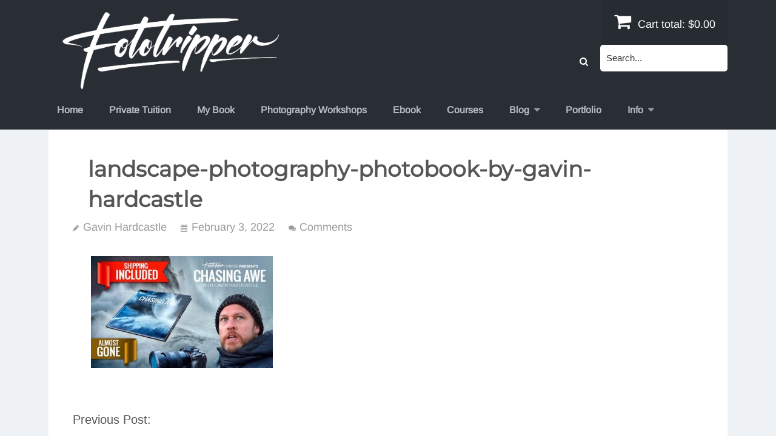

--- FILE ---
content_type: text/html; charset=UTF-8
request_url: https://www.fototripper.com/chasing-awe-landscape-photography-book-gavin-hardcastle/landscape-photography-photobook-by-gavin-hardcastle/
body_size: 10842
content:
<!DOCTYPE html>
<html lang="en-US">
<head>
<meta charset="UTF-8">
<meta name="viewport" content="width=device-width, initial-scale=1">
<link rel="profile" href="http://gmpg.org/xfn/11">
<link rel="pingback" href="https://www.fototripper.com/xmlrpc.php">
<meta name='robots' content='index, follow, max-image-preview:large, max-snippet:-1, max-video-preview:-1' />

	<!-- This site is optimized with the Yoast SEO plugin v26.8 - https://yoast.com/product/yoast-seo-wordpress/ -->
	<title>landscape-photography-photobook-by-gavin-hardcastle - Fototripper</title>
	<link rel="canonical" href="https://www.fototripper.com/chasing-awe-landscape-photography-book-gavin-hardcastle/landscape-photography-photobook-by-gavin-hardcastle/" />
	<meta property="og:locale" content="en_US" />
	<meta property="og:type" content="article" />
	<meta property="og:title" content="landscape-photography-photobook-by-gavin-hardcastle - Fototripper" />
	<meta property="og:url" content="https://www.fototripper.com/chasing-awe-landscape-photography-book-gavin-hardcastle/landscape-photography-photobook-by-gavin-hardcastle/" />
	<meta property="og:site_name" content="Fototripper" />
	<meta property="og:image" content="https://www.fototripper.com/chasing-awe-landscape-photography-book-gavin-hardcastle/landscape-photography-photobook-by-gavin-hardcastle" />
	<meta property="og:image:width" content="1600" />
	<meta property="og:image:height" content="988" />
	<meta property="og:image:type" content="image/jpeg" />
	<script type="application/ld+json" class="yoast-schema-graph">{"@context":"https://schema.org","@graph":[{"@type":"WebPage","@id":"https://www.fototripper.com/chasing-awe-landscape-photography-book-gavin-hardcastle/landscape-photography-photobook-by-gavin-hardcastle/","url":"https://www.fototripper.com/chasing-awe-landscape-photography-book-gavin-hardcastle/landscape-photography-photobook-by-gavin-hardcastle/","name":"landscape-photography-photobook-by-gavin-hardcastle - Fototripper","isPartOf":{"@id":"https://www.fototripper.com/#website"},"primaryImageOfPage":{"@id":"https://www.fototripper.com/chasing-awe-landscape-photography-book-gavin-hardcastle/landscape-photography-photobook-by-gavin-hardcastle/#primaryimage"},"image":{"@id":"https://www.fototripper.com/chasing-awe-landscape-photography-book-gavin-hardcastle/landscape-photography-photobook-by-gavin-hardcastle/#primaryimage"},"thumbnailUrl":"https://www.fototripper.com/wp-content/uploads/2020/12/landscape-photography-photobook-by-gavin-hardcastle.jpg","datePublished":"2022-02-04T00:27:58+00:00","breadcrumb":{"@id":"https://www.fototripper.com/chasing-awe-landscape-photography-book-gavin-hardcastle/landscape-photography-photobook-by-gavin-hardcastle/#breadcrumb"},"inLanguage":"en-US","potentialAction":[{"@type":"ReadAction","target":["https://www.fototripper.com/chasing-awe-landscape-photography-book-gavin-hardcastle/landscape-photography-photobook-by-gavin-hardcastle/"]}]},{"@type":"ImageObject","inLanguage":"en-US","@id":"https://www.fototripper.com/chasing-awe-landscape-photography-book-gavin-hardcastle/landscape-photography-photobook-by-gavin-hardcastle/#primaryimage","url":"https://www.fototripper.com/wp-content/uploads/2020/12/landscape-photography-photobook-by-gavin-hardcastle.jpg","contentUrl":"https://www.fototripper.com/wp-content/uploads/2020/12/landscape-photography-photobook-by-gavin-hardcastle.jpg","width":1600,"height":988},{"@type":"BreadcrumbList","@id":"https://www.fototripper.com/chasing-awe-landscape-photography-book-gavin-hardcastle/landscape-photography-photobook-by-gavin-hardcastle/#breadcrumb","itemListElement":[{"@type":"ListItem","position":1,"name":"Home","item":"https://www.fototripper.com/"},{"@type":"ListItem","position":2,"name":"&#8216;Chasing Awe With Gavin Hardcastle&#8217; Landscape Photography","item":"https://www.fototripper.com/chasing-awe-landscape-photography-book-gavin-hardcastle/"},{"@type":"ListItem","position":3,"name":"landscape-photography-photobook-by-gavin-hardcastle"}]},{"@type":"WebSite","@id":"https://www.fototripper.com/#website","url":"https://www.fototripper.com/","name":"Fototripper","description":"Landscape Photography Courses","potentialAction":[{"@type":"SearchAction","target":{"@type":"EntryPoint","urlTemplate":"https://www.fototripper.com/?s={search_term_string}"},"query-input":{"@type":"PropertyValueSpecification","valueRequired":true,"valueName":"search_term_string"}}],"inLanguage":"en-US"}]}</script>
	<!-- / Yoast SEO plugin. -->


<link rel='dns-prefetch' href='//js.stripe.com' />
<link rel="alternate" type="application/rss+xml" title="Fototripper &raquo; Feed" href="https://www.fototripper.com/feed/" />
<link rel="alternate" type="application/rss+xml" title="Fototripper &raquo; Comments Feed" href="https://www.fototripper.com/comments/feed/" />
<link rel="alternate" type="application/rss+xml" title="Fototripper &raquo; landscape-photography-photobook-by-gavin-hardcastle Comments Feed" href="https://www.fototripper.com/chasing-awe-landscape-photography-book-gavin-hardcastle/landscape-photography-photobook-by-gavin-hardcastle/feed/" />
<link rel="alternate" title="oEmbed (JSON)" type="application/json+oembed" href="https://www.fototripper.com/wp-json/oembed/1.0/embed?url=https%3A%2F%2Fwww.fototripper.com%2Fchasing-awe-landscape-photography-book-gavin-hardcastle%2Flandscape-photography-photobook-by-gavin-hardcastle%2F" />
<link rel="alternate" title="oEmbed (XML)" type="text/xml+oembed" href="https://www.fototripper.com/wp-json/oembed/1.0/embed?url=https%3A%2F%2Fwww.fototripper.com%2Fchasing-awe-landscape-photography-book-gavin-hardcastle%2Flandscape-photography-photobook-by-gavin-hardcastle%2F&#038;format=xml" />
<style id='wp-img-auto-sizes-contain-inline-css' type='text/css'>
img:is([sizes=auto i],[sizes^="auto," i]){contain-intrinsic-size:3000px 1500px}
/*# sourceURL=wp-img-auto-sizes-contain-inline-css */
</style>
<style id='wp-emoji-styles-inline-css' type='text/css'>

	img.wp-smiley, img.emoji {
		display: inline !important;
		border: none !important;
		box-shadow: none !important;
		height: 1em !important;
		width: 1em !important;
		margin: 0 0.07em !important;
		vertical-align: -0.1em !important;
		background: none !important;
		padding: 0 !important;
	}
/*# sourceURL=wp-emoji-styles-inline-css */
</style>
<style id='wp-block-library-inline-css' type='text/css'>
:root{--wp-block-synced-color:#7a00df;--wp-block-synced-color--rgb:122,0,223;--wp-bound-block-color:var(--wp-block-synced-color);--wp-editor-canvas-background:#ddd;--wp-admin-theme-color:#007cba;--wp-admin-theme-color--rgb:0,124,186;--wp-admin-theme-color-darker-10:#006ba1;--wp-admin-theme-color-darker-10--rgb:0,107,160.5;--wp-admin-theme-color-darker-20:#005a87;--wp-admin-theme-color-darker-20--rgb:0,90,135;--wp-admin-border-width-focus:2px}@media (min-resolution:192dpi){:root{--wp-admin-border-width-focus:1.5px}}.wp-element-button{cursor:pointer}:root .has-very-light-gray-background-color{background-color:#eee}:root .has-very-dark-gray-background-color{background-color:#313131}:root .has-very-light-gray-color{color:#eee}:root .has-very-dark-gray-color{color:#313131}:root .has-vivid-green-cyan-to-vivid-cyan-blue-gradient-background{background:linear-gradient(135deg,#00d084,#0693e3)}:root .has-purple-crush-gradient-background{background:linear-gradient(135deg,#34e2e4,#4721fb 50%,#ab1dfe)}:root .has-hazy-dawn-gradient-background{background:linear-gradient(135deg,#faaca8,#dad0ec)}:root .has-subdued-olive-gradient-background{background:linear-gradient(135deg,#fafae1,#67a671)}:root .has-atomic-cream-gradient-background{background:linear-gradient(135deg,#fdd79a,#004a59)}:root .has-nightshade-gradient-background{background:linear-gradient(135deg,#330968,#31cdcf)}:root .has-midnight-gradient-background{background:linear-gradient(135deg,#020381,#2874fc)}:root{--wp--preset--font-size--normal:16px;--wp--preset--font-size--huge:42px}.has-regular-font-size{font-size:1em}.has-larger-font-size{font-size:2.625em}.has-normal-font-size{font-size:var(--wp--preset--font-size--normal)}.has-huge-font-size{font-size:var(--wp--preset--font-size--huge)}.has-text-align-center{text-align:center}.has-text-align-left{text-align:left}.has-text-align-right{text-align:right}.has-fit-text{white-space:nowrap!important}#end-resizable-editor-section{display:none}.aligncenter{clear:both}.items-justified-left{justify-content:flex-start}.items-justified-center{justify-content:center}.items-justified-right{justify-content:flex-end}.items-justified-space-between{justify-content:space-between}.screen-reader-text{border:0;clip-path:inset(50%);height:1px;margin:-1px;overflow:hidden;padding:0;position:absolute;width:1px;word-wrap:normal!important}.screen-reader-text:focus{background-color:#ddd;clip-path:none;color:#444;display:block;font-size:1em;height:auto;left:5px;line-height:normal;padding:15px 23px 14px;text-decoration:none;top:5px;width:auto;z-index:100000}html :where(.has-border-color){border-style:solid}html :where([style*=border-top-color]){border-top-style:solid}html :where([style*=border-right-color]){border-right-style:solid}html :where([style*=border-bottom-color]){border-bottom-style:solid}html :where([style*=border-left-color]){border-left-style:solid}html :where([style*=border-width]){border-style:solid}html :where([style*=border-top-width]){border-top-style:solid}html :where([style*=border-right-width]){border-right-style:solid}html :where([style*=border-bottom-width]){border-bottom-style:solid}html :where([style*=border-left-width]){border-left-style:solid}html :where(img[class*=wp-image-]){height:auto;max-width:100%}:where(figure){margin:0 0 1em}html :where(.is-position-sticky){--wp-admin--admin-bar--position-offset:var(--wp-admin--admin-bar--height,0px)}@media screen and (max-width:600px){html :where(.is-position-sticky){--wp-admin--admin-bar--position-offset:0px}}

/*# sourceURL=wp-block-library-inline-css */
</style><style id='global-styles-inline-css' type='text/css'>
:root{--wp--preset--aspect-ratio--square: 1;--wp--preset--aspect-ratio--4-3: 4/3;--wp--preset--aspect-ratio--3-4: 3/4;--wp--preset--aspect-ratio--3-2: 3/2;--wp--preset--aspect-ratio--2-3: 2/3;--wp--preset--aspect-ratio--16-9: 16/9;--wp--preset--aspect-ratio--9-16: 9/16;--wp--preset--color--black: #000000;--wp--preset--color--cyan-bluish-gray: #abb8c3;--wp--preset--color--white: #ffffff;--wp--preset--color--pale-pink: #f78da7;--wp--preset--color--vivid-red: #cf2e2e;--wp--preset--color--luminous-vivid-orange: #ff6900;--wp--preset--color--luminous-vivid-amber: #fcb900;--wp--preset--color--light-green-cyan: #7bdcb5;--wp--preset--color--vivid-green-cyan: #00d084;--wp--preset--color--pale-cyan-blue: #8ed1fc;--wp--preset--color--vivid-cyan-blue: #0693e3;--wp--preset--color--vivid-purple: #9b51e0;--wp--preset--gradient--vivid-cyan-blue-to-vivid-purple: linear-gradient(135deg,rgb(6,147,227) 0%,rgb(155,81,224) 100%);--wp--preset--gradient--light-green-cyan-to-vivid-green-cyan: linear-gradient(135deg,rgb(122,220,180) 0%,rgb(0,208,130) 100%);--wp--preset--gradient--luminous-vivid-amber-to-luminous-vivid-orange: linear-gradient(135deg,rgb(252,185,0) 0%,rgb(255,105,0) 100%);--wp--preset--gradient--luminous-vivid-orange-to-vivid-red: linear-gradient(135deg,rgb(255,105,0) 0%,rgb(207,46,46) 100%);--wp--preset--gradient--very-light-gray-to-cyan-bluish-gray: linear-gradient(135deg,rgb(238,238,238) 0%,rgb(169,184,195) 100%);--wp--preset--gradient--cool-to-warm-spectrum: linear-gradient(135deg,rgb(74,234,220) 0%,rgb(151,120,209) 20%,rgb(207,42,186) 40%,rgb(238,44,130) 60%,rgb(251,105,98) 80%,rgb(254,248,76) 100%);--wp--preset--gradient--blush-light-purple: linear-gradient(135deg,rgb(255,206,236) 0%,rgb(152,150,240) 100%);--wp--preset--gradient--blush-bordeaux: linear-gradient(135deg,rgb(254,205,165) 0%,rgb(254,45,45) 50%,rgb(107,0,62) 100%);--wp--preset--gradient--luminous-dusk: linear-gradient(135deg,rgb(255,203,112) 0%,rgb(199,81,192) 50%,rgb(65,88,208) 100%);--wp--preset--gradient--pale-ocean: linear-gradient(135deg,rgb(255,245,203) 0%,rgb(182,227,212) 50%,rgb(51,167,181) 100%);--wp--preset--gradient--electric-grass: linear-gradient(135deg,rgb(202,248,128) 0%,rgb(113,206,126) 100%);--wp--preset--gradient--midnight: linear-gradient(135deg,rgb(2,3,129) 0%,rgb(40,116,252) 100%);--wp--preset--font-size--small: 13px;--wp--preset--font-size--medium: 20px;--wp--preset--font-size--large: 36px;--wp--preset--font-size--x-large: 42px;--wp--preset--spacing--20: 0.44rem;--wp--preset--spacing--30: 0.67rem;--wp--preset--spacing--40: 1rem;--wp--preset--spacing--50: 1.5rem;--wp--preset--spacing--60: 2.25rem;--wp--preset--spacing--70: 3.38rem;--wp--preset--spacing--80: 5.06rem;--wp--preset--shadow--natural: 6px 6px 9px rgba(0, 0, 0, 0.2);--wp--preset--shadow--deep: 12px 12px 50px rgba(0, 0, 0, 0.4);--wp--preset--shadow--sharp: 6px 6px 0px rgba(0, 0, 0, 0.2);--wp--preset--shadow--outlined: 6px 6px 0px -3px rgb(255, 255, 255), 6px 6px rgb(0, 0, 0);--wp--preset--shadow--crisp: 6px 6px 0px rgb(0, 0, 0);}:where(.is-layout-flex){gap: 0.5em;}:where(.is-layout-grid){gap: 0.5em;}body .is-layout-flex{display: flex;}.is-layout-flex{flex-wrap: wrap;align-items: center;}.is-layout-flex > :is(*, div){margin: 0;}body .is-layout-grid{display: grid;}.is-layout-grid > :is(*, div){margin: 0;}:where(.wp-block-columns.is-layout-flex){gap: 2em;}:where(.wp-block-columns.is-layout-grid){gap: 2em;}:where(.wp-block-post-template.is-layout-flex){gap: 1.25em;}:where(.wp-block-post-template.is-layout-grid){gap: 1.25em;}.has-black-color{color: var(--wp--preset--color--black) !important;}.has-cyan-bluish-gray-color{color: var(--wp--preset--color--cyan-bluish-gray) !important;}.has-white-color{color: var(--wp--preset--color--white) !important;}.has-pale-pink-color{color: var(--wp--preset--color--pale-pink) !important;}.has-vivid-red-color{color: var(--wp--preset--color--vivid-red) !important;}.has-luminous-vivid-orange-color{color: var(--wp--preset--color--luminous-vivid-orange) !important;}.has-luminous-vivid-amber-color{color: var(--wp--preset--color--luminous-vivid-amber) !important;}.has-light-green-cyan-color{color: var(--wp--preset--color--light-green-cyan) !important;}.has-vivid-green-cyan-color{color: var(--wp--preset--color--vivid-green-cyan) !important;}.has-pale-cyan-blue-color{color: var(--wp--preset--color--pale-cyan-blue) !important;}.has-vivid-cyan-blue-color{color: var(--wp--preset--color--vivid-cyan-blue) !important;}.has-vivid-purple-color{color: var(--wp--preset--color--vivid-purple) !important;}.has-black-background-color{background-color: var(--wp--preset--color--black) !important;}.has-cyan-bluish-gray-background-color{background-color: var(--wp--preset--color--cyan-bluish-gray) !important;}.has-white-background-color{background-color: var(--wp--preset--color--white) !important;}.has-pale-pink-background-color{background-color: var(--wp--preset--color--pale-pink) !important;}.has-vivid-red-background-color{background-color: var(--wp--preset--color--vivid-red) !important;}.has-luminous-vivid-orange-background-color{background-color: var(--wp--preset--color--luminous-vivid-orange) !important;}.has-luminous-vivid-amber-background-color{background-color: var(--wp--preset--color--luminous-vivid-amber) !important;}.has-light-green-cyan-background-color{background-color: var(--wp--preset--color--light-green-cyan) !important;}.has-vivid-green-cyan-background-color{background-color: var(--wp--preset--color--vivid-green-cyan) !important;}.has-pale-cyan-blue-background-color{background-color: var(--wp--preset--color--pale-cyan-blue) !important;}.has-vivid-cyan-blue-background-color{background-color: var(--wp--preset--color--vivid-cyan-blue) !important;}.has-vivid-purple-background-color{background-color: var(--wp--preset--color--vivid-purple) !important;}.has-black-border-color{border-color: var(--wp--preset--color--black) !important;}.has-cyan-bluish-gray-border-color{border-color: var(--wp--preset--color--cyan-bluish-gray) !important;}.has-white-border-color{border-color: var(--wp--preset--color--white) !important;}.has-pale-pink-border-color{border-color: var(--wp--preset--color--pale-pink) !important;}.has-vivid-red-border-color{border-color: var(--wp--preset--color--vivid-red) !important;}.has-luminous-vivid-orange-border-color{border-color: var(--wp--preset--color--luminous-vivid-orange) !important;}.has-luminous-vivid-amber-border-color{border-color: var(--wp--preset--color--luminous-vivid-amber) !important;}.has-light-green-cyan-border-color{border-color: var(--wp--preset--color--light-green-cyan) !important;}.has-vivid-green-cyan-border-color{border-color: var(--wp--preset--color--vivid-green-cyan) !important;}.has-pale-cyan-blue-border-color{border-color: var(--wp--preset--color--pale-cyan-blue) !important;}.has-vivid-cyan-blue-border-color{border-color: var(--wp--preset--color--vivid-cyan-blue) !important;}.has-vivid-purple-border-color{border-color: var(--wp--preset--color--vivid-purple) !important;}.has-vivid-cyan-blue-to-vivid-purple-gradient-background{background: var(--wp--preset--gradient--vivid-cyan-blue-to-vivid-purple) !important;}.has-light-green-cyan-to-vivid-green-cyan-gradient-background{background: var(--wp--preset--gradient--light-green-cyan-to-vivid-green-cyan) !important;}.has-luminous-vivid-amber-to-luminous-vivid-orange-gradient-background{background: var(--wp--preset--gradient--luminous-vivid-amber-to-luminous-vivid-orange) !important;}.has-luminous-vivid-orange-to-vivid-red-gradient-background{background: var(--wp--preset--gradient--luminous-vivid-orange-to-vivid-red) !important;}.has-very-light-gray-to-cyan-bluish-gray-gradient-background{background: var(--wp--preset--gradient--very-light-gray-to-cyan-bluish-gray) !important;}.has-cool-to-warm-spectrum-gradient-background{background: var(--wp--preset--gradient--cool-to-warm-spectrum) !important;}.has-blush-light-purple-gradient-background{background: var(--wp--preset--gradient--blush-light-purple) !important;}.has-blush-bordeaux-gradient-background{background: var(--wp--preset--gradient--blush-bordeaux) !important;}.has-luminous-dusk-gradient-background{background: var(--wp--preset--gradient--luminous-dusk) !important;}.has-pale-ocean-gradient-background{background: var(--wp--preset--gradient--pale-ocean) !important;}.has-electric-grass-gradient-background{background: var(--wp--preset--gradient--electric-grass) !important;}.has-midnight-gradient-background{background: var(--wp--preset--gradient--midnight) !important;}.has-small-font-size{font-size: var(--wp--preset--font-size--small) !important;}.has-medium-font-size{font-size: var(--wp--preset--font-size--medium) !important;}.has-large-font-size{font-size: var(--wp--preset--font-size--large) !important;}.has-x-large-font-size{font-size: var(--wp--preset--font-size--x-large) !important;}
/*# sourceURL=global-styles-inline-css */
</style>

<style id='classic-theme-styles-inline-css' type='text/css'>
/*! This file is auto-generated */
.wp-block-button__link{color:#fff;background-color:#32373c;border-radius:9999px;box-shadow:none;text-decoration:none;padding:calc(.667em + 2px) calc(1.333em + 2px);font-size:1.125em}.wp-block-file__button{background:#32373c;color:#fff;text-decoration:none}
/*# sourceURL=/wp-includes/css/classic-themes.min.css */
</style>
<link rel='stylesheet' id='edd-blocks-css' href='https://www.fototripper.com/wp-content/plugins/easy-digital-downloads-pro/includes/blocks/assets/css/edd-blocks.css?ver=3.6.4' type='text/css' media='all' />
<link rel='stylesheet' id='cntctfrm_form_style-css' href='https://www.fototripper.com/wp-content/plugins/contact-form-plugin/css/form_style.css?ver=4.3.6' type='text/css' media='all' />
<link rel='stylesheet' id='wpcdt-public-css-css' href='https://www.fototripper.com/wp-content/plugins/countdown-timer-ultimate/assets/css/wpcdt-public.css?ver=2.6.9' type='text/css' media='all' />
<link rel='stylesheet' id='twenty20-css' href='https://www.fototripper.com/wp-content/plugins/twenty20/assets/css/twenty20.css?ver=2.0.4' type='text/css' media='all' />
<link rel='stylesheet' id='edd-styles-css' href='https://www.fototripper.com/wp-content/plugins/easy-digital-downloads-pro/assets/build/css/frontend/edd.min.css?ver=3.6.4' type='text/css' media='all' />
<link rel='stylesheet' id='parent-style-css' href='https://www.fototripper.com/wp-content/themes/vendd/style.css?ver=6.9' type='text/css' media='all' />
<link rel='stylesheet' id='vendd-style-css' href='https://www.fototripper.com/wp-content/themes/vendd-child/style.css?ver=6.9' type='text/css' media='all' />
<link rel='stylesheet' id='child-responsive-css' href='https://www.fototripper.com/wp-content/themes/vendd-child/assets/css/responsive.css?ver=6.9' type='text/css' media='all' />
<link rel='stylesheet' id='vendd-fontawesome-css' href='https://www.fototripper.com/wp-content/themes/vendd/inc/fonts/font-awesome/css/font-awesome.min.css?ver=1.2.7' type='text/css' media='all' />
<script type="text/javascript" src="https://www.fototripper.com/wp-includes/js/jquery/jquery.min.js?ver=3.7.1" id="jquery-core-js"></script>
<script type="text/javascript" src="https://www.fototripper.com/wp-includes/js/jquery/jquery-migrate.min.js?ver=3.4.1" id="jquery-migrate-js"></script>
<script type="text/javascript" src="https://js.stripe.com/v3/?ver=v3" id="sandhills-stripe-js-v3-js"></script>
<link rel="https://api.w.org/" href="https://www.fototripper.com/wp-json/" /><link rel="alternate" title="JSON" type="application/json" href="https://www.fototripper.com/wp-json/wp/v2/media/41625" /><link rel="EditURI" type="application/rsd+xml" title="RSD" href="https://www.fototripper.com/xmlrpc.php?rsd" />
<meta name="generator" content="WordPress 6.9" />
<link rel='shortlink' href='https://www.fototripper.com/?p=41625' />
<meta name="generator" content="Easy Digital Downloads v3.6.4" />
			<style type="text/css" media="screen">
				/**
				 * Plugin Name: Subtitles
				 * Plugin URI: http://wordpress.org/plugins/subtitles/
				 * Description: Easily add subtitles into your WordPress posts, pages, custom post types, and themes.
				 * Author: We Cobble
				 * Author URI: https://wecobble.com/
				 * Version: 2.2.0
				 * License: GNU General Public License v2 or later
				 * License URI: http://www.gnu.org/licenses/gpl-2.0.html
				 */

				/**
				 * Be explicit about this styling only applying to spans,
				 * since that's the default markup that's returned by
				 * Subtitles. If a developer overrides the default subtitles
				 * markup with another element or class, we don't want to stomp
				 * on that.
				 *
				 * @since 1.0.0
				 */
				span.entry-subtitle {
					display: block; /* Put subtitles on their own line by default. */
					font-size: 0.53333333333333em; /* Sensible scaling. It's assumed that post titles will be wrapped in heading tags. */
				}
				/**
				 * If subtitles are shown in comment areas, we'll hide them by default.
				 *
				 * @since 1.0.5
				 */
				#comments .comments-title span.entry-subtitle {
					display: none;
				}
			</style>
	<style type="text/css">
					.header-cart {
				top: 26px;
			}
											#masthead,
			input[type="submit"],
			input[type="button"],
			.vendd-fes-dashboard-template .fes-form .fes-submit input[type="submit"],
			.vendd-fes-dashboard-template .fes-form .edd-submit.button,
			.vendd-edd-fes-shortcode .fes-form .fes-submit input[type="submit"],
			.vendd-edd-fes-shortcode .fes-form .edd-submit.button,
			.vendd-vendor-contact .fes-form .fes-submit input[type="submit"],
			.vendd-fes-template .fes-fields .fes-feat-image-upload a.fes-feat-image-btn,
			.vendd-edd-fes-shortcode .fes-fields .fes-feat-image-upload a.fes-feat-image-btn,
			.vendd-fes-template .fes-fields .fes-avatar-image-upload a.fes-avatar-image-btn,
			.vendd-edd-fes-shortcode .fes-fields .fes-avatar-image-upload a.fes-avatar-image-btn,
			button,
			.more-link,
			.by-post-author,
			.main-navigation:not(.toggled) ul li:hover > ul,
			#edd_download_pagination .page-numbers.current,
			.edd_pagination .page-numbers.current,
			div[class*="fes-"] > .page-numbers.current,
			div[id*="edd_commissions_"] .page-numbers.current,
			#edd_download_pagination .page-numbers:hover,
			.edd_pagination .page-numbers:hover,
			div[class*="fes-"] > .page-numbers:hover,
			div[id*="edd_commissions_"] .page-numbers:hover {
				background: #282e34;
			}
			a,
			.comment-full:hover > .reply > .comment-reply-link {
				color: #282e34;
			}
			h1, h2 {
				border-color: #282e34;
			}
			@media all and ( min-width: 860px ) {
				.main-navigation ul li:hover > ul {
					background: #282e34;
				}
			}
			</style>
			<style type="text/css" id="wp-custom-css">
			p {
    margin-bottom: 1.5em;
    margin-left: 30px;
    margin-right: 30px;
}
.aligncenter {
    clear: both;
    display: block;
    margin: 0 auto;
    margin-top: 40px;
    margin-bottom: 40px;
}
h1, h2, h3, h4, h5, h6 {
    font-family: "Montserrat";
    font-weight: 700;
    margin-left: 25px;
    margin-right: 25px;
    margin-bottom: 30px;
}
.content-area .edd_download_purchase_form {
    margin-bottom: 1.5em;
    margin-left: 30px;
}
.widget_edd_product_details .edd_download_purchase_form .edd-submit, .widget_edd_product_details .edd-free-downloads-direct-download-link, .content-area .edd_download_purchase_form .edd-submit {
    font-size: 1.5rem;
    text-decoration: heavy;
    font-family: "Montserrat";
    font-weight: 500;
    padding: 20px;
    border: none;
    border-radius: 6px;
    width: 40%;
} .store-front-header, .download-term-header {
    text-align: center;
	  max-width: 100%;
    /* margin: 0 auto 5%; */
}.store-front-header .entry-title, .download-term-header .term-title {
    font: 400 2.67em / 1.4 Helvetica, Arial, "Lucida Grande", sans-serif;
    margin-bottom: .4em;
}
/* CSS CODE TO SHOW price options clearly */
.edd_price_options input[type="radio"]:checked {
	background: #ff4300;
}
.edd_price_options input[type="radio"]{ background: #3d3d3d; }
/* END CSS CODE */		</style>
		</head>

<body class="attachment wp-singular attachment-template-default single single-attachment postid-41625 attachmentid-41625 attachment-jpeg wp-theme-vendd wp-child-theme-vendd-child edd-js-none group-blog vendd-full-width-html-structure">
<div id="page" class="hfeed site">
	<a class="skip-link screen-reader-text" href="#content">Skip to content</a>

	
	<header id="masthead" class="site-header" role="banner">
		<div class="page-inner">
			<div class="site-branding">
				<span class="site-title">
												<a href="https://www.fototripper.com/" title="Fototripper" rel="home">
														<img src="https://www.fototripper.com/wp-content/uploads/2020/11/fototripper-site-logo-2021.png" alt="Fototripper">
														</a>
											</span>
							</div>
			<div class="ft-site-header-cart-search">
															<a href="https://www.fototripper.com/checkout-2/" class="header-cart">
							<i class="fa fa-shopping-cart"></i>
							Cart total: <span class="header-cart-total">&#36;0.00</span>						</a>
													<div class="ft-search-icon">
					<i class="fa fa-search"></i>
					<form role="search" method="get" id="search-form" action="https://www.fototripper.com/">
    <div class="search-wrap">
    	<label class="screen-reader-text" for="s">Search for:</label>
        <input type="search" placeholder="Search..." name="s" id="search-input" value="" />
        <input class="screen-reader-text" type="submit" id="search-submit" value="Search" />
    </div>
</form>
				</div>
			</div>
							<nav id="site-navigation" class="main-navigation" role="navigation">
					<span class="menu-toggle"><span class="vendd-menu-toggle-text">Menu</span><i class="fa fa-bars vendd-menu-icon"></i></span>
					<div class="menu-menu-1-container"><ul id="menu-menu-1" class="clear nav-menu"><li id="menu-item-6820" class="menu-item menu-item-type-post_type menu-item-object-page menu-item-home menu-item-6820"><a href="https://www.fototripper.com/">Home</a></li>
<li id="menu-item-48783" class="menu-item menu-item-type-custom menu-item-object-custom menu-item-48783"><a href="https://www.fototripper.com/store/private-photography-tuition/">Private Tuition</a></li>
<li id="menu-item-49906" class="menu-item menu-item-type-custom menu-item-object-custom menu-item-49906"><a href="https://fototripper.ca/products/stories-within-stories-hardback-landscape-photography-photobook">My Book</a></li>
<li id="menu-item-48938" class="menu-item menu-item-type-custom menu-item-object-custom menu-item-48938"><a href="https://www.fototripper.com/store/category/photography-workshops/">Photography Workshops</a></li>
<li id="menu-item-49233" class="menu-item menu-item-type-post_type menu-item-object-download menu-item-49233"><a href="https://www.fototripper.com/store/chasing-awe-with-gavin-hardcastle-photography-ebook/">Ebook</a></li>
<li id="menu-item-5712" class="menu-item menu-item-type-custom menu-item-object-custom menu-item-5712"><a href="https://www.fototripper.com/store/category/online-photography-courses/">Courses</a></li>
<li id="menu-item-5050" class="menu-item menu-item-type-custom menu-item-object-custom menu-item-has-children menu-item-5050"><a href="https://www.fototripper.com/blog/">Blog</a>
<ul class="sub-menu">
	<li id="menu-item-6014" class="menu-item menu-item-type-custom menu-item-object-custom menu-item-6014"><a href="https://www.fototripper.com/category/astrophotography-tutorials/">Astrophotography Tutorials</a></li>
	<li id="menu-item-5060" class="menu-item menu-item-type-custom menu-item-object-custom menu-item-has-children menu-item-5060"><a>Tutorials</a>
	<ul class="sub-menu">
		<li id="menu-item-3179" class="menu-item menu-item-type-custom menu-item-object-custom menu-item-3179"><a href="https://www.fototripper.com/category/hdr-tutorial/">HDR Tutorials</a></li>
		<li id="menu-item-5062" class="menu-item menu-item-type-custom menu-item-object-custom menu-item-5062"><a href="https://www.fototripper.com/category/photography-tutorials/">Photography Tutorials</a></li>
		<li id="menu-item-5061" class="menu-item menu-item-type-custom menu-item-object-custom menu-item-5061"><a href="https://www.fototripper.com/category/photoshop-tutorials/">Photoshop Tutorials</a></li>
	</ul>
</li>
	<li id="menu-item-2893" class="menu-item menu-item-type-custom menu-item-object-custom menu-item-has-children menu-item-2893"><a href="https://www.fototripper.com/category/photography-guides/">Photography Guides</a>
	<ul class="sub-menu">
		<li id="menu-item-681" class="menu-item menu-item-type-custom menu-item-object-custom menu-item-has-children menu-item-681"><a href="https://www.fototripper.com/category/canada/">Canada</a>
		<ul class="sub-menu">
			<li id="menu-item-5063" class="menu-item menu-item-type-taxonomy menu-item-object-category menu-item-5063"><a href="https://www.fototripper.com/category/photography-guides/canada/alberta/">Alberta</a></li>
			<li id="menu-item-683" class="menu-item menu-item-type-custom menu-item-object-custom menu-item-683"><a href="https://www.fototripper.com/category/canada/vancouver-island/">Vancouver Island</a></li>
		</ul>
</li>
		<li id="menu-item-5065" class="menu-item menu-item-type-custom menu-item-object-custom menu-item-5065"><a href="https://www.fototripper.com/category/photography-guides/easy-access-road-trips/">Easy Access</a></li>
		<li id="menu-item-31" class="menu-item menu-item-type-custom menu-item-object-custom menu-item-has-children menu-item-31"><a href="https://www.fototripper.com/category/usa/">U.S.A</a>
		<ul class="sub-menu">
			<li id="menu-item-1967" class="menu-item menu-item-type-taxonomy menu-item-object-category menu-item-1967"><a href="https://www.fototripper.com/category/photography-guides/usa/arizona/">Arizona</a></li>
			<li id="menu-item-3001" class="menu-item menu-item-type-custom menu-item-object-custom menu-item-3001"><a href="https://www.fototripper.com/category/usa/california/">California</a></li>
			<li id="menu-item-1391" class="menu-item menu-item-type-taxonomy menu-item-object-category menu-item-1391"><a href="https://www.fototripper.com/category/photography-guides/usa/oregon/">Oregon</a></li>
			<li id="menu-item-1321" class="menu-item menu-item-type-taxonomy menu-item-object-category menu-item-1321"><a href="https://www.fototripper.com/category/photography-guides/usa/utah/">Utah</a></li>
			<li id="menu-item-3003" class="menu-item menu-item-type-custom menu-item-object-custom menu-item-3003"><a href="https://www.fototripper.com/category/usa/washington-photo-tips/">Washington State</a></li>
			<li id="menu-item-751" class="menu-item menu-item-type-custom menu-item-object-custom menu-item-751"><a href="https://www.fototripper.com/category/usa/maui/">Maui</a></li>
		</ul>
</li>
		<li id="menu-item-771" class="menu-item menu-item-type-custom menu-item-object-custom menu-item-771"><a href="https://www.fototripper.com/category/south-america/mexico/">Mexico</a></li>
	</ul>
</li>
	<li id="menu-item-1195" class="menu-item menu-item-type-taxonomy menu-item-object-category menu-item-1195"><a href="https://www.fototripper.com/category/gear-reviews/">Software &amp; Gear Reviews</a></li>
</ul>
</li>
<li id="menu-item-7044" class="menu-item menu-item-type-custom menu-item-object-custom menu-item-7044"><a href="https://www.fototripper.com/portfolio/">Portfolio</a></li>
<li id="menu-item-3337" class="menu-item menu-item-type-custom menu-item-object-custom menu-item-has-children menu-item-3337"><a>Info</a>
<ul class="sub-menu">
	<li id="menu-item-7763" class="menu-item menu-item-type-post_type menu-item-object-page menu-item-7763"><a href="https://www.fototripper.com/newsletter/">Join My Newsletter – Get News First</a></li>
	<li id="menu-item-5055" class="menu-item menu-item-type-post_type menu-item-object-page menu-item-5055"><a href="https://www.fototripper.com/about-fototripper-com/">About Fototripper</a></li>
	<li id="menu-item-5924" class="menu-item menu-item-type-custom menu-item-object-custom menu-item-5924"><a href="https://www.fototripper.com/my-gear-list/">My Gear List</a></li>
	<li id="menu-item-5056" class="menu-item menu-item-type-post_type menu-item-object-page menu-item-5056"><a href="https://www.fototripper.com/contact-us/">Contact Fototripper</a></li>
	<li id="menu-item-7160" class="menu-item menu-item-type-post_type menu-item-object-page menu-item-7160"><a href="https://www.fototripper.com/checkout-2/purchase-history/">Purchase History</a></li>
</ul>
</li>
</ul></div>				</nav><!-- #site-navigation -->
					</div><!-- .page-inner [header] -->

	</header><!-- #masthead -->

	<div id="content" class="site-content">
		<div class="page-inner">

	<div id="primary" class="content-area">
		<main id="main" class="site-main" role="main">

		
			
<article id="post-41625" class="post-41625 attachment type-attachment status-inherit hentry">
    <header class="entry-header">
        <h1 class="entry-title">landscape-photography-photobook-by-gavin-hardcastle</h1>
        <div class="entry-meta">
            	<span class="byline byline-item">
		<i class="fa fa-pencil"></i>
		<span class="author vcard"><a class="url fn n" href="https://www.fototripper.com/author/fototripper/">Gavin Hardcastle</a></span>	</span>
	<span class="posted-on byline-item">
		<i class="fa fa-calendar"></i>
		<a href="https://www.fototripper.com/chasing-awe-landscape-photography-book-gavin-hardcastle/landscape-photography-photobook-by-gavin-hardcastle/" rel="bookmark"><time class="entry-date published" datetime="2022-02-03T16:27:58-08:00">February 3, 2022</time></a>	</span>
			<span class="comments-link byline-item"><i class="fa fa-comments"></i><a href="https://www.fototripper.com/chasing-awe-landscape-photography-book-gavin-hardcastle/landscape-photography-photobook-by-gavin-hardcastle/#respond">Comments</a></span>
	        </div><!-- .entry-meta -->
    </header><!-- .entry-header -->

    <div class="ft-entry-content-featured-image">
            </div>
    <div class="entry-content">
        <p class="attachment"><a href='https://www.fototripper.com/wp-content/uploads/2020/12/landscape-photography-photobook-by-gavin-hardcastle.jpg'><img fetchpriority="high" decoding="async" width="300" height="185" src="https://www.fototripper.com/wp-content/uploads/2020/12/landscape-photography-photobook-by-gavin-hardcastle-300x185.jpg" class="attachment-medium size-medium" alt="" srcset="https://www.fototripper.com/wp-content/uploads/2020/12/landscape-photography-photobook-by-gavin-hardcastle-300x185.jpg 300w, https://www.fototripper.com/wp-content/uploads/2020/12/landscape-photography-photobook-by-gavin-hardcastle-1024x632.jpg 1024w, https://www.fototripper.com/wp-content/uploads/2020/12/landscape-photography-photobook-by-gavin-hardcastle-768x474.jpg 768w, https://www.fototripper.com/wp-content/uploads/2020/12/landscape-photography-photobook-by-gavin-hardcastle-1536x948.jpg 1536w, https://www.fototripper.com/wp-content/uploads/2020/12/landscape-photography-photobook-by-gavin-hardcastle-800x494.jpg 800w, https://www.fototripper.com/wp-content/uploads/2020/12/landscape-photography-photobook-by-gavin-hardcastle.jpg 1600w" sizes="(max-width: 300px) 100vw, 300px" /></a></p>
    </div><!-- .entry-content -->

    <footer class="entry-footer">
            </footer><!-- .entry-footer -->
</article><!-- #post-## -->
				<nav class="navigation post-navigation" role="navigation">
		<h1 class="screen-reader-text">Post navigation</h1>
		<div class="nav-links">
			<div class="nav-previous"><span class="post-nav-title">Previous Post:</span> <a href="https://www.fototripper.com/chasing-awe-landscape-photography-book-gavin-hardcastle/" rel="prev">&#8216;Chasing Awe With Gavin Hardcastle&#8217; Landscape Photography</a></div>		</div><!-- .nav-links -->
	</nav><!-- .navigation -->
	
			
<div id="comments" class="comments-area">

	
	
			<div id="respond" class="comment-respond">
		<h3 id="reply-title" class="comment-reply-title">Leave a Reply <small><a rel="nofollow" id="cancel-comment-reply-link" href="/chasing-awe-landscape-photography-book-gavin-hardcastle/landscape-photography-photobook-by-gavin-hardcastle/#respond" style="display:none;">Cancel reply</a></small></h3><form action="https://www.fototripper.com/wp-comments-post.php" method="post" id="commentform" class="comment-form"><p class="comment-notes"><span id="email-notes">Your email address will not be published.</span> <span class="required-field-message">Required fields are marked <span class="required">*</span></span></p><p class="comment-form-comment"><label for="comment">Comment <span class="required">*</span></label> <textarea id="comment" name="comment" cols="45" rows="8" maxlength="65525" required></textarea></p><p class="comment-form-author"><label for="author">Name <span class="required">*</span></label> <input id="author" name="author" type="text" value="" size="30" maxlength="245" autocomplete="name" required /></p>
<p class="comment-form-email"><label for="email">Email <span class="required">*</span></label> <input id="email" name="email" type="email" value="" size="30" maxlength="100" aria-describedby="email-notes" autocomplete="email" required /></p>
<p class="comment-form-url"><label for="url">Website</label> <input id="url" name="url" type="url" value="" size="30" maxlength="200" autocomplete="url" /></p>
<p class="form-submit"><input name="submit" type="submit" id="submit" class="submit" value="Post Comment" /> <input type='hidden' name='comment_post_ID' value='41625' id='comment_post_ID' />
<input type='hidden' name='comment_parent' id='comment_parent' value='0' />
</p><p style="display: none;"><input type="hidden" id="akismet_comment_nonce" name="akismet_comment_nonce" value="21a329f73f" /></p><p style="display: none !important;" class="akismet-fields-container" data-prefix="ak_"><label>&#916;<textarea name="ak_hp_textarea" cols="45" rows="8" maxlength="100"></textarea></label><input type="hidden" id="ak_js_1" name="ak_js" value="250"/><script>document.getElementById( "ak_js_1" ).setAttribute( "value", ( new Date() ).getTime() );</script></p></form>	</div><!-- #respond -->
	
</div><!-- #comments -->

		
		</main><!-- #main -->
	</div><!-- #primary -->

		</div><!-- .page-inner [content] -->
	</div><!-- #content -->

	<footer id="colophon" class="site-footer" role="contentinfo">
		<div class="footer-container">
			<div class="top-footer">
									<div class="top-footer-section one">
						
		<aside id="recent-posts-3" class="widget widget_recent_entries">
		<span class="widget-title">Recent Blogs Posts</span>
		<ul>
											<li>
					<a href="https://www.fototripper.com/why-im-evangelical-about-topaz-photo-ai/">Why I&#8217;m Evangelical About Topaz Photo AI</a>
									</li>
											<li>
					<a href="https://www.fototripper.com/excire-foto-2024-image-management-software/">Excire Foto 2024 &#8211; Image Management Software</a>
									</li>
											<li>
					<a href="https://www.fototripper.com/stories-within-stories-landscape-photography-book/">&#8216;Stories Within Stories By Gavin Hardcastle&#8217; Landscape Photography Book</a>
									</li>
											<li>
					<a href="https://www.fototripper.com/download-instructions/">Download Instructions</a>
									</li>
											<li>
					<a href="https://www.fototripper.com/chasing-awe-ebook/">Chasing Awe With Gavin Hardcastle Ebook</a>
									</li>
											<li>
					<a href="https://www.fototripper.com/the-truth-about-photoshop-for-morons-2/">The Truth About &#8216;Photoshop For Morons 2&#8217;</a>
									</li>
											<li>
					<a href="https://www.fototripper.com/milky-way-made-easy-online-photography-course/">Milky Way Made Easy &#8211; FALLING OUT SALE</a>
									</li>
											<li>
					<a href="https://www.fototripper.com/my-side-of-the-story/">My Side Of The Story</a>
									</li>
											<li>
					<a href="https://www.fototripper.com/the-biggest-online-photography-event-is-here/">The Camera Of The Future</a>
									</li>
											<li>
					<a href="https://www.fototripper.com/the-truth-about-photoshop-for-morons/">The Truth About &#8216;Photoshop For Morons&#8217;</a>
									</li>
					</ul>

		</aside>					</div>
								<div class="top-footer-section two">
				<aside id="search-8" class="widget widget_search"><span class="widget-title">Search Fototripper</span><form role="search" method="get" id="search-form" action="https://www.fototripper.com/">
    <div class="search-wrap">
    	<label class="screen-reader-text" for="s">Search for:</label>
        <input type="search" placeholder="Search..." name="s" id="search-input" value="" />
        <input class="screen-reader-text" type="submit" id="search-submit" value="Search" />
    </div>
</form>
</aside>				</div>
							</div>
			<div class="page-inner">
				<div class="site-info">
					© 2025 Gavin Hardcastle | Landscape Photography Courses				</div><!-- .site-info -->
			</div><!-- .page-inner [footer] -->
		</div>
	</footer><!-- #colophon -->
</div><!-- #page -->

<script type="speculationrules">
{"prefetch":[{"source":"document","where":{"and":[{"href_matches":"/*"},{"not":{"href_matches":["/wp-*.php","/wp-admin/*","/wp-content/uploads/*","/wp-content/*","/wp-content/plugins/*","/wp-content/themes/vendd-child/*","/wp-content/themes/vendd/*","/*\\?(.+)","/checkout-2/*"]}},{"not":{"selector_matches":"a[rel~=\"nofollow\"]"}},{"not":{"selector_matches":".no-prefetch, .no-prefetch a"}}]},"eagerness":"conservative"}]}
</script>
	<style>.edd-js-none .edd-has-js, .edd-js .edd-no-js, body.edd-js input.edd-no-js { display: none; }</style>
	<script>/* <![CDATA[ */(function(){var c = document.body.classList;c.remove('edd-js-none');c.add('edd-js');})();/* ]]> */</script>
	<script type="text/javascript" src="https://www.fototripper.com/wp-content/plugins/twenty20/assets/js/jquery.event.move.js?ver=2.0.4" id="twenty20-eventmove-js"></script>
<script type="text/javascript" src="https://www.fototripper.com/wp-content/plugins/twenty20/assets/js/jquery.twenty20.js?ver=2.0.4" id="twenty20-js"></script>
<script type="text/javascript" id="twenty20-js-after">
/* <![CDATA[ */
    jQuery(function($) {
      // Re-init any uninitialized containers
      function checkUninitialized() {
        $(".twentytwenty-container:not([data-twenty20-init])").each(function() {
          var $container = $(this);
          if($container.find("img").length === 2) {
            $container.trigger("twenty20-init");
          }
        });
      }
      
      // Check periodically for the first few seconds
      var checkInterval = setInterval(checkUninitialized, 500);
      setTimeout(function() {
        clearInterval(checkInterval);
      }, 5000);
    });
  
//# sourceURL=twenty20-js-after
/* ]]> */
</script>
<script type="text/javascript" id="edd-ajax-js-extra">
/* <![CDATA[ */
var edd_scripts = {"ajaxurl":"https://www.fototripper.com/wp-admin/admin-ajax.php","position_in_cart":"","has_purchase_links":"0","already_in_cart_message":"You have already added this item to your cart","empty_cart_message":"Your cart is empty","loading":"Loading","select_option":"Please select an option","is_checkout":"0","default_gateway":"stripe","redirect_to_checkout":"1","checkout_page":"https://www.fototripper.com/checkout-2/","permalinks":"1","quantities_enabled":"","taxes_enabled":"1","current_page":"41625"};
//# sourceURL=edd-ajax-js-extra
/* ]]> */
</script>
<script type="text/javascript" src="https://www.fototripper.com/wp-content/plugins/easy-digital-downloads-pro/assets/build/js/frontend/edd-ajax.js?ver=3.6.4" id="edd-ajax-js"></script>
<script type="text/javascript" src="https://www.fototripper.com/wp-content/themes/vendd-child/assets/js/custom.js?ver=1.0.0" id="child-custom-js"></script>
<script type="text/javascript" src="https://www.fototripper.com/wp-content/themes/vendd/inc/js/vendd-scripts.js?ver=1.2.7" id="vendd-scripts-js"></script>
<script type="text/javascript" src="https://www.fototripper.com/wp-includes/js/comment-reply.min.js?ver=6.9" id="comment-reply-js" async="async" data-wp-strategy="async" fetchpriority="low"></script>
<script defer type="text/javascript" src="https://www.fototripper.com/wp-content/plugins/akismet/_inc/akismet-frontend.js?ver=1763184073" id="akismet-frontend-js"></script>
<script id="wp-emoji-settings" type="application/json">
{"baseUrl":"https://s.w.org/images/core/emoji/17.0.2/72x72/","ext":".png","svgUrl":"https://s.w.org/images/core/emoji/17.0.2/svg/","svgExt":".svg","source":{"concatemoji":"https://www.fototripper.com/wp-includes/js/wp-emoji-release.min.js?ver=6.9"}}
</script>
<script type="module">
/* <![CDATA[ */
/*! This file is auto-generated */
const a=JSON.parse(document.getElementById("wp-emoji-settings").textContent),o=(window._wpemojiSettings=a,"wpEmojiSettingsSupports"),s=["flag","emoji"];function i(e){try{var t={supportTests:e,timestamp:(new Date).valueOf()};sessionStorage.setItem(o,JSON.stringify(t))}catch(e){}}function c(e,t,n){e.clearRect(0,0,e.canvas.width,e.canvas.height),e.fillText(t,0,0);t=new Uint32Array(e.getImageData(0,0,e.canvas.width,e.canvas.height).data);e.clearRect(0,0,e.canvas.width,e.canvas.height),e.fillText(n,0,0);const a=new Uint32Array(e.getImageData(0,0,e.canvas.width,e.canvas.height).data);return t.every((e,t)=>e===a[t])}function p(e,t){e.clearRect(0,0,e.canvas.width,e.canvas.height),e.fillText(t,0,0);var n=e.getImageData(16,16,1,1);for(let e=0;e<n.data.length;e++)if(0!==n.data[e])return!1;return!0}function u(e,t,n,a){switch(t){case"flag":return n(e,"\ud83c\udff3\ufe0f\u200d\u26a7\ufe0f","\ud83c\udff3\ufe0f\u200b\u26a7\ufe0f")?!1:!n(e,"\ud83c\udde8\ud83c\uddf6","\ud83c\udde8\u200b\ud83c\uddf6")&&!n(e,"\ud83c\udff4\udb40\udc67\udb40\udc62\udb40\udc65\udb40\udc6e\udb40\udc67\udb40\udc7f","\ud83c\udff4\u200b\udb40\udc67\u200b\udb40\udc62\u200b\udb40\udc65\u200b\udb40\udc6e\u200b\udb40\udc67\u200b\udb40\udc7f");case"emoji":return!a(e,"\ud83e\u1fac8")}return!1}function f(e,t,n,a){let r;const o=(r="undefined"!=typeof WorkerGlobalScope&&self instanceof WorkerGlobalScope?new OffscreenCanvas(300,150):document.createElement("canvas")).getContext("2d",{willReadFrequently:!0}),s=(o.textBaseline="top",o.font="600 32px Arial",{});return e.forEach(e=>{s[e]=t(o,e,n,a)}),s}function r(e){var t=document.createElement("script");t.src=e,t.defer=!0,document.head.appendChild(t)}a.supports={everything:!0,everythingExceptFlag:!0},new Promise(t=>{let n=function(){try{var e=JSON.parse(sessionStorage.getItem(o));if("object"==typeof e&&"number"==typeof e.timestamp&&(new Date).valueOf()<e.timestamp+604800&&"object"==typeof e.supportTests)return e.supportTests}catch(e){}return null}();if(!n){if("undefined"!=typeof Worker&&"undefined"!=typeof OffscreenCanvas&&"undefined"!=typeof URL&&URL.createObjectURL&&"undefined"!=typeof Blob)try{var e="postMessage("+f.toString()+"("+[JSON.stringify(s),u.toString(),c.toString(),p.toString()].join(",")+"));",a=new Blob([e],{type:"text/javascript"});const r=new Worker(URL.createObjectURL(a),{name:"wpTestEmojiSupports"});return void(r.onmessage=e=>{i(n=e.data),r.terminate(),t(n)})}catch(e){}i(n=f(s,u,c,p))}t(n)}).then(e=>{for(const n in e)a.supports[n]=e[n],a.supports.everything=a.supports.everything&&a.supports[n],"flag"!==n&&(a.supports.everythingExceptFlag=a.supports.everythingExceptFlag&&a.supports[n]);var t;a.supports.everythingExceptFlag=a.supports.everythingExceptFlag&&!a.supports.flag,a.supports.everything||((t=a.source||{}).concatemoji?r(t.concatemoji):t.wpemoji&&t.twemoji&&(r(t.twemoji),r(t.wpemoji)))});
//# sourceURL=https://www.fototripper.com/wp-includes/js/wp-emoji-loader.min.js
/* ]]> */
</script>

</body>
</html>


--- FILE ---
content_type: text/css
request_url: https://www.fototripper.com/wp-content/themes/vendd-child/assets/css/responsive.css?ver=6.9
body_size: 433
content:
@media (max-width: 1200px) {
  .vendd-full-width-html-structure #masthead {
    padding: 0 40px;
  }

  .footer-container {
    width: 100%;
  }
	
}

@media (max-width: 860px) {
  .site-branding,
  .vendd-full-width-html-structure .site-branding {
    text-align: start;
  }

  .ft-site-header-cart-search {
    display: flex;
    justify-content: space-between;
    width: 100%;
    align-items: center;
  }

  .vendd-full-width-html-structure .header-cart {
    margin-bottom: 0;
  }

  .menu-toggle {
    top: 50px;
  }

  .menu-toggle .vendd-menu-icon {
    font-size: 32px;
  }

  .main-navigation ul ul.sub-menu,
  .main-navigation > div > .nav-menu > li:hover > ul {
    padding-left: 20px;
  }
	p:has(iframe) iframe {
		height: 400px;
	}
	.cntctfrm_column{
		width:100% !important;
	}
}

@media (max-width: 600px) {
  .vendd-full-width-html-structure #masthead {
    padding: 0 20px;
  }

  h1,
  .hentry .entry-title {
    font-size: 1.6em;
  }

  h2 {
    font-size: 1.3em;
  }

  h2 a {
    font-size: 19px;
  }

  p {
    font-size: 16px;
  }

  .menu-toggle {
    top: 20px;
  }

  .menu-toggle .vendd-menu-toggle-text {
    display: none;
  }

  .site-branding a img {
    width: 200px;
  }
  .menu-toggle {
    position: absolute;
  }

  .ft-site-header-cart-search {
    display: block;
    text-align: center;
  }

  .entry-header,
  .ft-entry-content-single,
  .vendd-full-width-html-structure .entry-content,
  #comments,
  .page-header,
  .post-navigation,
  .paging-navigation,
  .entry-summary,
  .no-results {
    padding: 0 20px;
  }

  footer .top-footer aside {
    padding-left: 0;
    padding-right: 0;
  }
	
	p:has(iframe) iframe {
		height: 220px;
	}
	.cntctfrm_column{
		width:100% !important;
	}
}


--- FILE ---
content_type: application/javascript
request_url: https://www.fototripper.com/wp-content/themes/vendd/inc/js/vendd-scripts.js?ver=1.2.7
body_size: 656
content:
(function($){
	$(document).ready(function(){

        var body = $(document.body);

		/**
		 * skip link focus
		 */
		var is_webkit = navigator.userAgent.toLowerCase().indexOf('webkit') > -1,
			is_opera  = navigator.userAgent.toLowerCase().indexOf('opera')  > -1,
			is_ie     = navigator.userAgent.toLowerCase().indexOf('msie')   > -1;
		if ((is_webkit || is_opera || is_ie) && document.getElementById && window.addEventListener){
			window.addEventListener('hashchange', function(){
				var element = document.getElementById(location.hash.substring(1));
				if (element){
					if ( ! /^(?:a|select|input|button|textarea)$/i.test(element.tagName)){
						element.tabIndex = -1;
					}
					element.focus();
				}
			}, false);
		}

		/**
		 * EDD cart information in the header
		 */
		var header_cart_total = $('.header-cart-total');
		body.on('edd_cart_item_added',function(event, response){
			header_cart_total.html(response.subtotal);
		});
		body.on('edd_cart_item_removed',function(event, response){
			header_cart_total.html (response.subtotal);
		});

		/**
		 * Main Menu search form expand
		 */
		body.on('click', '.nav-search-anchor', function(e){
			e.preventDefault();
			$(this).siblings('#search-form').find('#search-input').focus();
		});


		/**
		 * EDD [downloads] shortcode button behavior
		 */
        body.on('click', '.vendd-show-button', function(e){
			e.preventDefault();
			$(this).toggleClass('vendd-price-button-displayed').siblings('.vendd-price-button-container').slideToggle();
			$(this).parents('.edd_download').siblings().find('.vendd-price-button-container').slideUp().prev('.vendd-show-button').removeClass('vendd-price-button-displayed');
		});

		/**
		 * responsive menu behavior
		 */
		var container, button, menu;
		container = document.getElementById('site-navigation');
		if (!container){
			return;
		}
		button = container.getElementsByTagName('span')[0];
		if ('undefined' === typeof button){
			return;
		}
		menu = container.getElementsByTagName('ul')[0];
		if ('undefined' === typeof menu){
			button.style.display = 'none';
			return;
		}
		button.onclick = function(){
			if (-1 !== container.className.indexOf('toggled')){
				container.className = container.className.replace(' toggled','');
			} else {
				container.className += ' toggled';
			}
		};
	});
})(jQuery);